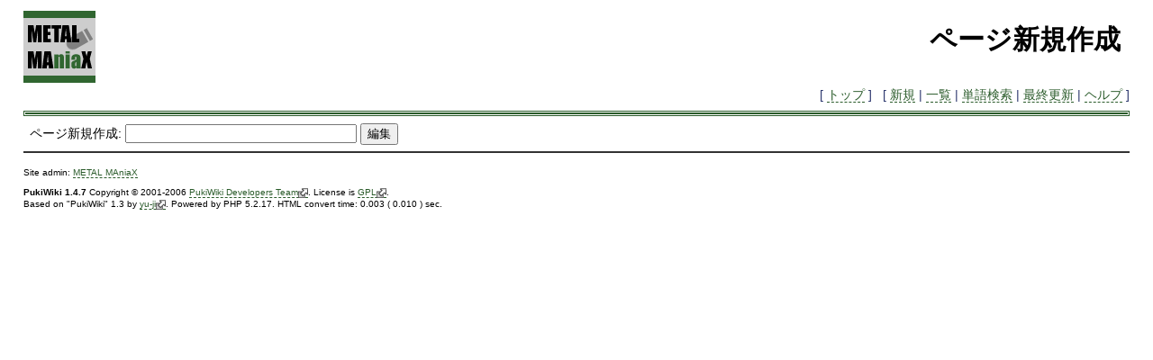

--- FILE ---
content_type: text/html; charset=EUC-JP
request_url: https://metalmaniax.com/index.php?plugin=newpage&refer=MS1%2FDATA%2F%BF%CD%B4%D6%2F%A5%AF%A5%ED%A5%A6%CA%C1
body_size: 2562
content:
<?xml version="1.0" encoding="EUC-JP" ?>
<!DOCTYPE html PUBLIC "-//W3C//DTD XHTML 1.1//EN" "http://www.w3.org/TR/xhtml11/DTD/xhtml11.dtd">
<html xmlns="http://www.w3.org/1999/xhtml" xml:lang="ja">
<head>
 <meta http-equiv="content-type" content="application/xhtml+xml; charset=EUC-JP" />
 <meta http-equiv="content-style-type" content="text/css" />
 <meta name="robots" content="NOINDEX,NOFOLLOW" />
 <title>ページ新規作成 - METAL MAniaX</title>

 <link rel="SHORTCUT ICON" href="favicon.ico" />
<link rel="stylesheet" type="text/css" media="screen,print" href="skin/pukiwiki.css" />
<link rel="stylesheet" type="text/css" media="print" href="skin/pukiwiki.print.css" />
<link rel="alternate" type="application/rss+xml" title="RSS" href="https://metalmaniax.com:443/index.php?cmd=rss" />

<script type="text/javascript" src="skin/external_link.js"></script>
</head>
<body>

<div id="header">
 <a href="https://metalmaniax.com:443/index.php?FrontPage"><img id="logo" src="image/pukiwiki.png" width="80" height="80" alt="[MetalMAniaX]" title="[MetalMAniaX]" /></a>

 <h1 class="title">ページ新規作成</h1>


</div>

<div id="navigator">
 [ <a href="https://metalmaniax.com:443/index.php?FrontPage" >トップ</a> ] &nbsp;


 [
 	<a href="https://metalmaniax.com:443/index.php?plugin=newpage&amp;refer=" >新規</a> |
    <a href="https://metalmaniax.com:443/index.php?cmd=list" >一覧</a>  | <a href="https://metalmaniax.com:443/index.php?cmd=search" >単語検索</a> | <a href="https://metalmaniax.com:443/index.php?RecentChanges" >最終更新</a> | <a href="https://metalmaniax.com:443/index.php?Help" >ヘルプ</a> ]

</div>

<div class="headbar">
<div></div></div>

<div id="body"><form action="https://metalmaniax.com:443/index.php" method="post">
<div><input type="hidden" name="encode_hint" value="ぷ" /></div>
 <div>
  <input type="hidden" name="plugin" value="newpage" />
  <input type="hidden" name="refer"  value="MS1/DATA/人間/クロウ柄" />
  <label for="_p_newpage_1">ページ新規作成:</label>
  <input type="text"   name="page" id="_p_newpage_1" value="" size="30" />
  <input type="submit" value="編集" />
 </div>
</form></div>



<hr class="full_hr" />



<div id="footer">
 Site admin: <a href="http://metalmaniax.com/">METAL MAniaX</a><p />
 <strong>PukiWiki 1.4.7</strong> Copyright &copy; 2001-2006 <a href="http://pukiwiki.sourceforge.jp/">PukiWiki Developers Team</a>. License is <a href="http://www.gnu.org/licenses/gpl.html">GPL</a>.<br /> Based on "PukiWiki" 1.3 by <a href="http://factage.com/yu-ji/">yu-ji</a>.
 Powered by PHP 5.2.17. HTML convert time: 0.003 ( 0.010 )  sec.
</div>

</body>
</html>


--- FILE ---
content_type: text/css
request_url: https://metalmaniax.com/skin/pukiwiki.css
body_size: 8525
content:
@charset "Shift_JIS";

pre, dl, ol, p, blockquote
{
	line-height:130%;
}

blockquote
{
	margin-left:32px;
}

body,td
{
	color:black;
	background-color:white;
	margin-left:2%;
	margin-right:2%;
	font-size:90%;
	font-family:verdana, arial, helvetica, Sans-Serif;
}

a:link
{
	color:#2a5b2a;
	background-color:inherit;
	text-decoration:none;
	border-bottom : 1px #2a5b2a dashed;

}

a:active
{
	color:#2a5b2a;
	background-color:#c6c6c6;
	text-decoration:none;
	border-bottom : 1px #2a5b2a dashed;
}

a:visited
{
	color:#a63d21;
	background-color:inherit;
	text-decoration:none;
	border-bottom : 1px #a63d21 dashed;
}

a:hover
{
	color:#2a5b2a;
	background-color:#c6c6c6;
	text-decoration:none;
	border-bottom : 1px #2a5b2a solid;
}

h1, h2, h3, h4, h5, h6
{
	font-family:verdana, arial, helvetica, Sans-Serif;
	color:inherit;
	border-style:	solid;
	padding:.3em;
	margin:0px 0px .5em 0px;
}

h1.title
{
	font-size: 30px;
	font-weight:bold;
	padding: 12px 0px 0px 0px;
	border: 0px;
	margin: 12px 0px 0px 0px;
}
h2{
	background-color:	#dddddd;
	border-color:	#c6c6c6 #2a5b2a #c6c6c6 #2a5b2a;
	border-width:	0px 0px 3px 24px;
}
h3
{
	border-color:	#2a5b2a;
	border-width:	0px 0px 2px 16px;
}
h4, h5, h6
{
	border-color:	#c6c6c6;
	border-width:	0px 0px 1px 8px;
}
dt
{
	font-weight:bold;
	margin-top:1em;
	margin-left:1em;
}

pre
{
	border-top:#DDDDEE 1px solid;
	border-bottom:#888899 1px solid;
	border-left:#DDDDEE 1px solid;
	border-right:#888899 1px solid;
	padding:.5em;
	margin-left:1em;
	margin-right:2em;
	white-space:pre;
	color:black;
	background-color:#F0F8FF;
}

img
{
	border:none;
	vertical-align:middle;
}

ul
{
	margin-top:.5em;
	margin-bottom:.5em;
	line-height:130%;
}
li
{
	margin-top:.1em;
	margin-bottom:.1em;
}
em
{
	font-style:italic;
}

strong
{
	font-weight:bold;
}

thead td.style_td,
tfoot td.style_td
{
	color:inherit;
	background-color:#D0D8E0;
}
thead th.style_th,
tfoot th.style_th
{
	color:inherit;
	background-color:#E0E8F0;
}
.style_table
{
	padding:0px;
	border:0px;
	margin:auto;
	text-align:left;
	color:inherit;
	background-color:#ccd5dd;
}
.style_th
{
	padding:5px;
	margin:1px;
	text-align:center;
	color:inherit;
	background-color:#EEEEEE;
}
.style_td
{
	padding:5px;
	margin:1px;
	color:inherit;
	background-color:#EEF5FF;
}

ul.list1
{
	list-style-type:disc;
}
ul.list2
{
	list-style-type:circle;
}
ul.list3
{
	list-style-type:square;
}
ol.list1
{
	list-style-type:decimal;
}
ol.list2
{
	list-style-type:lower-roman;
}
ol.list3
{
	list-style-type:lower-alpha;
}

div.ie5
{
	text-align:center;
}

span.noexists
{
	color:inherit;
	background-color:#FFFACC;
}

.small
{
	font-size:80%;
}

.super_index
{
	color:#DD3333;
	background-color:inherit;
	font-weight:bold;
	font-size:60%;
	vertical-align:super;
}

a.note_super
{
	color:#DD3333;
	background-color:inherit;
	font-weight:bold;
	font-size:60%;
	vertical-align:super;
}

div.jumpmenu
{
	font-size:60%; 
	text-align:right;
}

hr.full_hr
{
	border-style:ridge;
	border-color:#333333;
	border-width:1px 0px;
	margin-bottom:0.5em;
}
hr.note_hr
{
	width:90%;
	border-style:ridge;
	border-color:#333333;
	border-width:1px 0px;
	text-align:center;
	margin:1em auto 0em auto;
}

span.size1
{
	font-size:xx-small;
	line-height:130%;
	text-indent:0px;
	display:inline;
}
span.size2
{
	font-size:x-small;
	line-height:130%;
	text-indent:0px;
	display:inline;
}
span.size3
{
	font-size:small;
	line-height:130%;
	text-indent:0px;
	display:inline;
}
span.size4
{
	font-size:medium;
	line-height:130%;
	text-indent:0px;
	display:inline;
}
span.size5
{
	font-size:large;
	line-height:130%;
	text-indent:0px;
	display:inline;
}
span.size6
{
	font-size:x-large;
	line-height:130%;
	text-indent:0px;
	display:inline;
}
span.size7
{
	font-size:xx-large;
	line-height:130%;
	text-indent:0px;
	display:inline;
}

/* html.php/catbody() */
strong.word0
{
	background-color:#FFFF66;
	color:black;
}
strong.word1
{
	background-color:#A0FFFF;
	color:black;
}
strong.word2
{
	background-color:#99FF99;
	color:black;
}
strong.word3
{
	background-color:#FF9999;
	color:black;
}
strong.word4
{
	background-color:#FF66FF;
	color:black;
}
strong.word5
{
	background-color:#880000;
	color:white;
}
strong.word6
{
	background-color:#00AA00;
	color:white;
}
strong.word7
{
	background-color:#886800;
	color:white;
}
strong.word8
{
	background-color:#004699;
	color:white;
}
strong.word9
{
	background-color:#990099;
	color:white;
}

/* html.php/edit_form() */
.edit_form
{
     clear:both;
}

/* pukiwiki.skin.*.php */
div#header
{
	padding:0px;
	margin:0px;
text-align:right;
padding-right:10px;
}

div#navigator
{
	clear:both;
	padding:4px 0px 0px 0px;
	margin:0px;
	text-align:right;
	color:#2E396F;
}

td.menubar
{
	width:	11em;
	vertical-align:	top;
	border-style:	dotted;
	border-color:	#2a5b2a;
	border-width:	0px 1px 0px 0px;
}

div#menubar
{
	width:11em;
	padding:0px;
	margin:4px;
	word-break:break-all;
	font-size:90%;
	overflow:hidden;
}

div#menubar ul
{
	margin:0px 0px 0px .5em;
	padding:0px 0px 0px .5em;
}

div#menubar ul li
{
	line-height:110%;
}

div#menubar h4
{
	background-color:	#dddddd;
	font-size:110%;
}

div#menubar h5
{
	background-color:	#dddddd;
}


div#body
{
	padding:0px;
	margin:0px 0px 0px .5em;
}

div#note
{
	clear:both;
	padding:0px;
	margin:0px;
}

div#attach
{
	clear:both;
	padding:0px;
	margin:0px;
}

div#toolbar
{
	clear:both;
	padding:0px;
	margin:0px;
	text-align:right;
}

div#lastmodified
{
	font-size:80%;
	padding:0px;
	margin:0px;
}

div#related
{
	font-size:80%;
	padding:0px;
	margin:16px 0px 0px 0px;
}

div#footer
{
	font-size:70%;
	padding:0px;
	margin:16px 0px 0px 0px;
}

div#preview
{
	color:inherit;
	background-color:#F5F8FF;
}

img#logo
{
	float:left;
	margin-right:20px;
}

/* aname.inc.php */
.anchor
{
}
.anchor_super
{
	font-size:xx-small;
	vertical-align:super;
}

/* br.inc.php */
br.spacer
{
}

/* calendar*.inc.php */
.style_calendar
{
	padding:0px;
	border:0px;
	margin:3px;
	color:inherit;
	background-color:#CCD5DD;
	text-align:center;
}

.style_td_caltop
{
	padding:5px;
	margin:1px;
	color:inherit;
	background-color:#EEF5FF;
	font-size:80%;
	text-align:center;
}

.style_td_today
{
	padding:5px;
	margin:1px;
	color:inherit;
	background-color:#FFFFDD;
	text-align:center;
}

.style_td_sat
{
	padding:5px;
	margin:1px;
	color:inherit;
	background-color:#DDE5FF;
	text-align:center;
}

.style_td_sun
{
	padding:5px;
	margin:1px;
	color:inherit;
	background-color:#FFEEEE;
	text-align:center;
}

.style_td_blank
{
	padding:5px;
	margin:1px;
	color:inherit;
	background-color:#EEF5FF;
	text-align:center;
}

.style_td_day
{
	padding:5px;
	margin:1px;
	color:inherit;
	background-color:#EEF5FF;
	text-align:center;
}

.style_td_week
{
	padding:5px;
	margin:1px;
	color:inherit;
	background-color:#DDE5EE;
	font-size:80%;
	font-weight:bold;
	text-align:center;
}

/* counter.inc.php */
div.counter
{
	font-size:70%;
}

/* diff.inc.php */
span.diff_added
{
	color:blue;
	background-color:inherit;
}

span.diff_removed
{
	color:red;
	background-color:inherit;
}

/* hr.inc.php */
hr.short_line
{
	text-align:center;
	width:80%;
	border-style:solid;
	border-color:#333333;
	border-width:1px 0px;
}

/* include.inc.php */
h5.side_label
{
	text-align:center;
}

/* navi.inc.php */
ul.navi
{
	margin:0px;
	padding:0px;
	text-align:center;
}

li.navi_none
{
	display:inline;
	float:none;
}

li.navi_left
{
	display:inline;
	float:left;
	text-align:left;
}

li.navi_right
{
	display:inline;
	float:right;
	text-align:right;
}

/* new.inc.php */
span.comment_date
{
	font-size:x-small;
}
span.new1
{
	color:red;
	background-color:transparent;
	font-size:x-small;
}
span.new5
{
	color:green;
	background-color:transparent;
	font-size:xx-small;
}

/* popular.inc.php */
span.counter
{
	font-size:70%;
}
ul.popular_list
{
/*
	padding:0px;
	border:0px;
	margin:0px 0px 0px 1em;
	word-wrap:break-word;
	word-break:break-all;
*/
}

/* recent.inc.php,showrss.inc.php */
ul.recent_list
{
/*
	padding:0px;
	border:0px;
	margin:0px 0px 0px 1em;
	word-wrap:break-word;
	word-break:break-all;
*/
}

/* ref.inc.php */
div.img_margin
{
	margin-left:32px;
	margin-right:32px;
}

/* vote.inc.php */
td.vote_label
{
	color:inherit;
	background-color:#FFCCCC;
}
td.vote_td1
{
	color:inherit;
	background-color:#DDE5FF;
}
td.vote_td2
{
	color:inherit;
	background-color:#EEF5FF;
}
 
/* \lookup.inc.php */
 
.lookup_form{
	margin:.4em 0px .4em 0px;
	text-align:center;
 }
 
.lookup{
	margin:auto;
	margin-top:0px;
	margin-bottom:0px;
	text-align:center;
 }
.headbar{
	border-style:double;
	border-width:	3px;
	margin-top:8px;
	margin-bottom:8px;
	padding:0px 16px 0px 16px;
	border-color:#2a5b2a;
}
